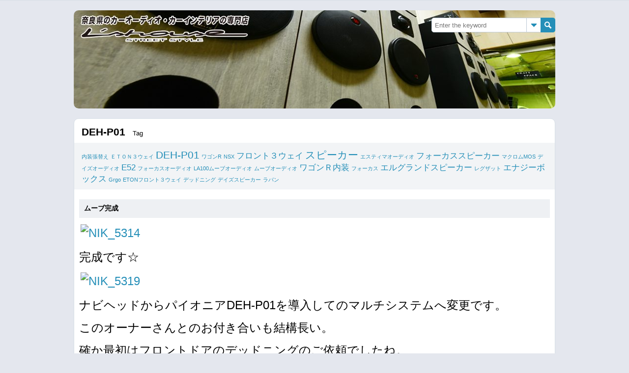

--- FILE ---
content_type: text/html; charset=UTF-8
request_url: http://lhouse1998.jp/blog/tag/deh-p01/
body_size: 7269
content:
<!DOCTYPE html>
<html lang="ja"
	prefix="og: https://ogp.me/ns#" >
<head>
<meta charset="UTF-8" />

<link rel="stylesheet" href="http://lhouse1998.jp/blog/wp-content/themes/pixiv-custom/style.css" type="text/css" media="screen" />
<link rel="pingback" href="http://lhouse1998.jp/blog/xmlrpc.php" />
<!--[if lt IE 9]>
<script src="http://lhouse1998.jp/blog/wp-content/themes/pixiv-custom/js/html5.js" type="text/javascript"></script>
<![endif]-->

		<!-- All in One SEO 4.0.18 -->
		<title>DEH-P01 | 奈良県でカーオーディオ、カーインテリアなら「エルハウス」</title>
		<link rel="canonical" href="http://lhouse1998.jp/blog/tag/deh-p01/" />
		<script type="application/ld+json" class="aioseo-schema">
			{"@context":"https:\/\/schema.org","@graph":[{"@type":"WebSite","@id":"http:\/\/lhouse1998.jp\/blog\/#website","url":"http:\/\/lhouse1998.jp\/blog\/","name":"\u5948\u826f\u770c\u3067\u30ab\u30fc\u30aa\u30fc\u30c7\u30a3\u30aa\u3001\u30ab\u30fc\u30a4\u30f3\u30c6\u30ea\u30a2\u306a\u3089\u300c\u30a8\u30eb\u30cf\u30a6\u30b9\u300d","description":"\u30ab\u30fc\u30aa\u30fc\u30c7\u30a3\u30aa\u3001\u30ab\u30fc\u30a4\u30f3\u30c6\u30ea\u30a2\u3001\u30bb\u30ad\u30e5\u30ea\u30c6\u30a3\u3001\u5168\u3066\u304a\u307e\u304b\u305b\u304f\u3060\u3055\u3044","publisher":{"@id":"http:\/\/lhouse1998.jp\/blog\/#organization"}},{"@type":"Organization","@id":"http:\/\/lhouse1998.jp\/blog\/#organization","name":"\u5948\u826f\u770c\u3067\u30ab\u30fc\u30aa\u30fc\u30c7\u30a3\u30aa\u3001\u30ab\u30fc\u30a4\u30f3\u30c6\u30ea\u30a2\u306a\u3089\u300c\u30a8\u30eb\u30cf\u30a6\u30b9\u300d","url":"http:\/\/lhouse1998.jp\/blog\/"},{"@type":"BreadcrumbList","@id":"http:\/\/lhouse1998.jp\/blog\/tag\/deh-p01\/#breadcrumblist","itemListElement":[{"@type":"ListItem","@id":"http:\/\/lhouse1998.jp\/blog\/#listItem","position":"1","item":{"@id":"http:\/\/lhouse1998.jp\/blog\/#item","name":"\u30db\u30fc\u30e0","description":"\u5948\u826f\u770c\u306e\u30ab\u30fc\u30aa\u30fc\u30c7\u30a3\u30aa\u30fb\u8eca\u5185\u88c5\uff08\u30a4\u30f3\u30c6\u30ea\u30a2\uff09\u30fb\u30bb\u30ad\u30e5\u30ea\u30c6\u30a3\uff08\u30b4\u30eb\u30b4\u3001\u30d0\u30a4\u30d1\u30fc\u7b49\uff09\u306e\u53d6\u4ed8\u3051\u306f\u3001\u30ab\u30fc\u30bb\u30ad\u30e5\u30ea\u30c6\u30a3\u306f\u5948\u826f\u770c\u306e\u30ab\u30fc\u30aa\u30fc\u30c7\u30a3\u30aa\u5c02\u9580\u5e97\u300cL's house\u300d\u306b\u304a\u307e\u304b\u305b\u304f\u3060\u3055\u3044\u3002","url":"http:\/\/lhouse1998.jp\/blog\/"},"nextItem":"http:\/\/lhouse1998.jp\/blog\/tag\/deh-p01\/#listItem"},{"@type":"ListItem","@id":"http:\/\/lhouse1998.jp\/blog\/tag\/deh-p01\/#listItem","position":"2","item":{"@id":"http:\/\/lhouse1998.jp\/blog\/tag\/deh-p01\/#item","name":"DEH-P01","url":"http:\/\/lhouse1998.jp\/blog\/tag\/deh-p01\/"},"previousItem":"http:\/\/lhouse1998.jp\/blog\/#listItem"}]},{"@type":"CollectionPage","@id":"http:\/\/lhouse1998.jp\/blog\/tag\/deh-p01\/#collectionpage","url":"http:\/\/lhouse1998.jp\/blog\/tag\/deh-p01\/","name":"DEH-P01 | \u5948\u826f\u770c\u3067\u30ab\u30fc\u30aa\u30fc\u30c7\u30a3\u30aa\u3001\u30ab\u30fc\u30a4\u30f3\u30c6\u30ea\u30a2\u306a\u3089\u300c\u30a8\u30eb\u30cf\u30a6\u30b9\u300d","inLanguage":"ja","isPartOf":{"@id":"http:\/\/lhouse1998.jp\/blog\/#website"},"breadcrumb":{"@id":"http:\/\/lhouse1998.jp\/blog\/tag\/deh-p01\/#breadcrumblist"}}]}
		</script>
		<!-- All in One SEO -->

<link rel='dns-prefetch' href='//s.w.org' />
<link rel="alternate" type="application/rss+xml" title="奈良県でカーオーディオ、カーインテリアなら「エルハウス」 &raquo; フィード" href="http://lhouse1998.jp/blog/feed/" />
<link rel="alternate" type="application/rss+xml" title="奈良県でカーオーディオ、カーインテリアなら「エルハウス」 &raquo; DEH-P01 タグのフィード" href="http://lhouse1998.jp/blog/tag/deh-p01/feed/" />
		<script type="text/javascript">
			window._wpemojiSettings = {"baseUrl":"https:\/\/s.w.org\/images\/core\/emoji\/11\/72x72\/","ext":".png","svgUrl":"https:\/\/s.w.org\/images\/core\/emoji\/11\/svg\/","svgExt":".svg","source":{"concatemoji":"http:\/\/lhouse1998.jp\/blog\/wp-includes\/js\/wp-emoji-release.min.js?ver=4.9.26"}};
			!function(e,a,t){var n,r,o,i=a.createElement("canvas"),p=i.getContext&&i.getContext("2d");function s(e,t){var a=String.fromCharCode;p.clearRect(0,0,i.width,i.height),p.fillText(a.apply(this,e),0,0);e=i.toDataURL();return p.clearRect(0,0,i.width,i.height),p.fillText(a.apply(this,t),0,0),e===i.toDataURL()}function c(e){var t=a.createElement("script");t.src=e,t.defer=t.type="text/javascript",a.getElementsByTagName("head")[0].appendChild(t)}for(o=Array("flag","emoji"),t.supports={everything:!0,everythingExceptFlag:!0},r=0;r<o.length;r++)t.supports[o[r]]=function(e){if(!p||!p.fillText)return!1;switch(p.textBaseline="top",p.font="600 32px Arial",e){case"flag":return s([55356,56826,55356,56819],[55356,56826,8203,55356,56819])?!1:!s([55356,57332,56128,56423,56128,56418,56128,56421,56128,56430,56128,56423,56128,56447],[55356,57332,8203,56128,56423,8203,56128,56418,8203,56128,56421,8203,56128,56430,8203,56128,56423,8203,56128,56447]);case"emoji":return!s([55358,56760,9792,65039],[55358,56760,8203,9792,65039])}return!1}(o[r]),t.supports.everything=t.supports.everything&&t.supports[o[r]],"flag"!==o[r]&&(t.supports.everythingExceptFlag=t.supports.everythingExceptFlag&&t.supports[o[r]]);t.supports.everythingExceptFlag=t.supports.everythingExceptFlag&&!t.supports.flag,t.DOMReady=!1,t.readyCallback=function(){t.DOMReady=!0},t.supports.everything||(n=function(){t.readyCallback()},a.addEventListener?(a.addEventListener("DOMContentLoaded",n,!1),e.addEventListener("load",n,!1)):(e.attachEvent("onload",n),a.attachEvent("onreadystatechange",function(){"complete"===a.readyState&&t.readyCallback()})),(n=t.source||{}).concatemoji?c(n.concatemoji):n.wpemoji&&n.twemoji&&(c(n.twemoji),c(n.wpemoji)))}(window,document,window._wpemojiSettings);
		</script>
		<style type="text/css">
img.wp-smiley,
img.emoji {
	display: inline !important;
	border: none !important;
	box-shadow: none !important;
	height: 1em !important;
	width: 1em !important;
	margin: 0 .07em !important;
	vertical-align: -0.1em !important;
	background: none !important;
	padding: 0 !important;
}
</style>
<link rel='stylesheet' id='thumbs_rating_styles-css'  href='http://lhouse1998.jp/blog/wp-content/plugins/link-library/upvote-downvote/css/style.css?ver=1.0.0' type='text/css' media='all' />
<link rel='stylesheet' id='addtoany-css'  href='http://lhouse1998.jp/blog/wp-content/plugins/add-to-any/addtoany.min.css?ver=1.15' type='text/css' media='all' />
<style id='addtoany-inline-css' type='text/css'>
@media screen and (max-width:980px){
.a2a_floating_style.a2a_vertical_style{display:none;}
}
</style>
<script type='text/javascript' src='http://lhouse1998.jp/blog/wp-includes/js/jquery/jquery.js?ver=1.12.4'></script>
<script type='text/javascript' src='http://lhouse1998.jp/blog/wp-includes/js/jquery/jquery-migrate.min.js?ver=1.4.1'></script>
<script type='text/javascript' src='http://lhouse1998.jp/blog/wp-content/themes/pixiv-custom/js/main.js?ver=2.1.2'></script>
<script type='text/javascript' src='http://lhouse1998.jp/blog/wp-content/plugins/add-to-any/addtoany.min.js?ver=1.1'></script>
<script type='text/javascript'>
/* <![CDATA[ */
var thumbs_rating_ajax = {"ajax_url":"http:\/\/lhouse1998.jp\/blog\/wp-admin\/admin-ajax.php","nonce":"0a9d956d40"};
/* ]]> */
</script>
<script type='text/javascript' src='http://lhouse1998.jp/blog/wp-content/plugins/link-library/upvote-downvote/js/general.js?ver=4.0.1'></script>
<link rel='https://api.w.org/' href='http://lhouse1998.jp/blog/wp-json/' />
<link rel="EditURI" type="application/rsd+xml" title="RSD" href="http://lhouse1998.jp/blog/xmlrpc.php?rsd" />
<link rel="wlwmanifest" type="application/wlwmanifest+xml" href="http://lhouse1998.jp/blog/wp-includes/wlwmanifest.xml" /> 
<meta name="generator" content="WordPress 4.9.26" />

<script data-cfasync="false">
window.a2a_config=window.a2a_config||{};a2a_config.callbacks=[];a2a_config.overlays=[];a2a_config.templates={};a2a_localize = {
	Share: "共有",
	Save: "ブックマーク",
	Subscribe: "購読",
	Email: "メール",
	Bookmark: "ブックマーク",
	ShowAll: "すべて表示する",
	ShowLess: "小さく表示する",
	FindServices: "サービスを探す",
	FindAnyServiceToAddTo: "追加するサービスを今すぐ探す",
	PoweredBy: "Powered by",
	ShareViaEmail: "メールでシェアする",
	SubscribeViaEmail: "メールで購読する",
	BookmarkInYourBrowser: "ブラウザにブックマーク",
	BookmarkInstructions: "このページをブックマークするには、 Ctrl+D または \u2318+D を押下。",
	AddToYourFavorites: "お気に入りに追加",
	SendFromWebOrProgram: "任意のメールアドレスまたはメールプログラムから送信",
	EmailProgram: "メールプログラム",
	More: "詳細&#8230;",
	ThanksForSharing: "Thanks for sharing!",
	ThanksForFollowing: "Thanks for following!"
};

(function(d,s,a,b){a=d.createElement(s);b=d.getElementsByTagName(s)[0];a.async=1;a.src="https://static.addtoany.com/menu/page.js";b.parentNode.insertBefore(a,b);})(document,"script");
</script>
		<style type="text/css">.recentcomments a{display:inline !important;padding:0 !important;margin:0 !important;}</style>
			<style type='text/css'>
		#banner{background: url(http://lhouse1998.jp/blog/wp-content/uploads/2018/02/cropped-blogtop.jpg);}
	</style>
		<style type="text/css" id="wp-custom-css">
			/*
ここに独自の CSS を追加することができます。

詳しくは上のヘルプアイコンをクリックしてください。
*/

img{
width:100%;
height: 100%;

}

.entry p{
	font-size:18pt;
}		</style>
	</head>

<body class="archive tag tag-deh-p01 tag-26">
<header id="header">
	<div id="header_inner" class="new">
		<hgroup class="alignleft">
			<h1></h1>
					</hgroup>
		
				<nav id="topmenu" ><div class="menu"></div>
</nav>
				
		<div id="search">
							<form id="search_form" action="http://lhouse1998.jp/blog/">
					<input id="s1" class="alignleft" type="text" placeholder="Enter the keyword" name="s" />
										<div id="tag_list" class="alignleft">
						<div id="tag_inner">
							<a href="http://lhouse1998.jp/blog/tag/%e3%82%a8%e3%83%ab%e3%82%b0%e3%83%a9%e3%83%b3%e3%83%89%e3%82%b9%e3%83%94%e3%83%bc%e3%82%ab%e3%83%bc/" class="tag-cloud-link tag-link-43 tag-link-position-1" style="font-size: 8.6pt;" aria-label="エルグランドスピーカー (2個の項目)">エルグランドスピーカー</a>
<a href="http://lhouse1998.jp/blog/tag/e52/" class="tag-cloud-link tag-link-27 tag-link-position-2" style="font-size: 8.6pt;" aria-label="E52 (2個の項目)">E52</a>
<a href="http://lhouse1998.jp/blog/tag/%e3%82%b9%e3%83%94%e3%83%bc%e3%82%ab%e3%83%bc/" class="tag-cloud-link tag-link-46 tag-link-position-3" style="font-size: 9pt;" aria-label="スピーカー (3個の項目)">スピーカー</a>
<a href="http://lhouse1998.jp/blog/tag/%e3%83%95%e3%82%a9%e3%83%bc%e3%82%ab%e3%82%b9%e3%82%b9%e3%83%94%e3%83%bc%e3%82%ab%e3%83%bc/" class="tag-cloud-link tag-link-52 tag-link-position-4" style="font-size: 8.6pt;" aria-label="フォーカススピーカー (2個の項目)">フォーカススピーカー</a>
<a href="http://lhouse1998.jp/blog/tag/la100%e3%83%a0%e3%83%bc%e3%83%96%e3%82%aa%e3%83%bc%e3%83%87%e3%82%a3%e3%82%aa/" class="tag-cloud-link tag-link-35 tag-link-position-5" style="font-size: 8pt;" aria-label="LA100ムーブオーディオ (1個の項目)">LA100ムーブオーディオ</a>
<a href="http://lhouse1998.jp/blog/tag/%e3%82%a8%e3%82%b9%e3%83%86%e3%82%a3%e3%83%9e%e3%82%aa%e3%83%bc%e3%83%87%e3%82%a3%e3%82%aa/" class="tag-cloud-link tag-link-41 tag-link-position-6" style="font-size: 8pt;" aria-label="エスティマオーディオ (1個の項目)">エスティマオーディオ</a>
<a href="http://lhouse1998.jp/blog/tag/eton%e3%83%95%e3%83%ad%e3%83%b3%e3%83%88%ef%bc%93%e3%82%a6%e3%82%a7%e3%82%a4/" class="tag-cloud-link tag-link-30 tag-link-position-7" style="font-size: 8pt;" aria-label="ETONフロント３ウェイ (1個の項目)">ETONフロント３ウェイ</a>
<a href="http://lhouse1998.jp/blog/tag/grgo/" class="tag-cloud-link tag-link-31 tag-link-position-8" style="font-size: 8pt;" aria-label="Grgo (1個の項目)">Grgo</a>
<a href="http://lhouse1998.jp/blog/tag/deh-p01/" class="tag-cloud-link tag-link-26 tag-link-position-9" style="font-size: 9pt;" aria-label="DEH-P01 (3個の項目)">DEH-P01</a>
<a href="http://lhouse1998.jp/blog/tag/%ef%bd%85%ef%bd%94%ef%bd%8f%ef%bd%8e%ef%bc%93%e3%82%a6%e3%82%a7%e3%82%a4/" class="tag-cloud-link tag-link-29 tag-link-position-10" style="font-size: 8pt;" aria-label="ＥＴＯＮ３ウェイ (1個の項目)">ＥＴＯＮ３ウェイ</a>
<a href="http://lhouse1998.jp/blog/tag/%e3%82%a8%e3%83%8a%e3%82%b8%e3%83%bc%e3%83%9c%e3%83%83%e3%82%af%e3%82%b9/" class="tag-cloud-link tag-link-42 tag-link-position-11" style="font-size: 8.6pt;" aria-label="エナジーボックス (2個の項目)">エナジーボックス</a>
<a href="http://lhouse1998.jp/blog/tag/%e3%83%87%e3%82%a4%e3%82%ba%e3%82%aa%e3%83%bc%e3%83%87%e3%82%a3%e3%82%aa/" class="tag-cloud-link tag-link-47 tag-link-position-12" style="font-size: 8pt;" aria-label="デイズオーディオ (1個の項目)">デイズオーディオ</a>
<a href="http://lhouse1998.jp/blog/tag/%e3%83%af%e3%82%b4%e3%83%b3%ef%bd%92%e5%86%85%e8%a3%85/" class="tag-cloud-link tag-link-59 tag-link-position-13" style="font-size: 8.6pt;" aria-label="ワゴンＲ内装 (2個の項目)">ワゴンＲ内装</a>
<a href="http://lhouse1998.jp/blog/tag/nsx/" class="tag-cloud-link tag-link-36 tag-link-position-14" style="font-size: 8pt;" aria-label="NSX (1個の項目)">NSX</a>
<a href="http://lhouse1998.jp/blog/tag/%e3%83%87%e3%82%a4%e3%82%ba%e3%82%b9%e3%83%94%e3%83%bc%e3%82%ab%e3%83%bc/" class="tag-cloud-link tag-link-48 tag-link-position-15" style="font-size: 8pt;" aria-label="デイズスピーカー (1個の項目)">デイズスピーカー</a>
<a href="http://lhouse1998.jp/blog/tag/%e3%83%95%e3%83%ad%e3%83%b3%e3%83%88%ef%bc%93%e3%82%a6%e3%82%a7%e3%82%a4/" class="tag-cloud-link tag-link-53 tag-link-position-16" style="font-size: 8.6pt;" aria-label="フロント３ウェイ (2個の項目)">フロント３ウェイ</a>						</div>
					</div>
										<div class="cancel"></div>
					<input id="s2" class="alignleft" type="submit" value="Search" />
				</form>
					</div>
	</div>
</header>
	<div id="banner" ></div><div id="content">
		<div id="main_col" class="">		<div id="archive_meta">
			<h2>DEH-P01</h2><span>Tag</span>				<div class="cat_list"><a href="http://lhouse1998.jp/blog/tag/%e5%86%85%e8%a3%85%e5%bc%b5%e6%9b%bf%e3%81%88/" class="tag-cloud-link tag-link-60 tag-link-position-1" style="font-size: 8pt;" aria-label="内装張替え (1個の項目)">内装張替え</a>
<a href="http://lhouse1998.jp/blog/tag/%ef%bd%85%ef%bd%94%ef%bd%8f%ef%bd%8e%ef%bc%93%e3%82%a6%e3%82%a7%e3%82%a4/" class="tag-cloud-link tag-link-29 tag-link-position-2" style="font-size: 8pt;" aria-label="ＥＴＯＮ３ウェイ (1個の項目)">ＥＴＯＮ３ウェイ</a>
<a href="http://lhouse1998.jp/blog/tag/deh-p01/" class="tag-cloud-link tag-link-26 tag-link-position-3" style="font-size: 16pt;" aria-label="DEH-P01 (3個の項目)">DEH-P01</a>
<a href="http://lhouse1998.jp/blog/tag/%e3%83%af%e3%82%b4%e3%83%b3r/" class="tag-cloud-link tag-link-58 tag-link-position-4" style="font-size: 8pt;" aria-label="ワゴンR (1個の項目)">ワゴンR</a>
<a href="http://lhouse1998.jp/blog/tag/nsx/" class="tag-cloud-link tag-link-36 tag-link-position-5" style="font-size: 8pt;" aria-label="NSX (1個の項目)">NSX</a>
<a href="http://lhouse1998.jp/blog/tag/%e3%83%95%e3%83%ad%e3%83%b3%e3%83%88%ef%bc%93%e3%82%a6%e3%82%a7%e3%82%a4/" class="tag-cloud-link tag-link-53 tag-link-position-6" style="font-size: 12.8pt;" aria-label="フロント３ウェイ (2個の項目)">フロント３ウェイ</a>
<a href="http://lhouse1998.jp/blog/tag/%e3%82%b9%e3%83%94%e3%83%bc%e3%82%ab%e3%83%bc/" class="tag-cloud-link tag-link-46 tag-link-position-7" style="font-size: 16pt;" aria-label="スピーカー (3個の項目)">スピーカー</a>
<a href="http://lhouse1998.jp/blog/tag/%e3%82%a8%e3%82%b9%e3%83%86%e3%82%a3%e3%83%9e%e3%82%aa%e3%83%bc%e3%83%87%e3%82%a3%e3%82%aa/" class="tag-cloud-link tag-link-41 tag-link-position-8" style="font-size: 8pt;" aria-label="エスティマオーディオ (1個の項目)">エスティマオーディオ</a>
<a href="http://lhouse1998.jp/blog/tag/%e3%83%95%e3%82%a9%e3%83%bc%e3%82%ab%e3%82%b9%e3%82%b9%e3%83%94%e3%83%bc%e3%82%ab%e3%83%bc/" class="tag-cloud-link tag-link-52 tag-link-position-9" style="font-size: 12.8pt;" aria-label="フォーカススピーカー (2個の項目)">フォーカススピーカー</a>
<a href="http://lhouse1998.jp/blog/tag/%e3%83%9e%e3%82%af%e3%83%ad%e3%83%a0mos/" class="tag-cloud-link tag-link-54 tag-link-position-10" style="font-size: 8pt;" aria-label="マクロムMOS (1個の項目)">マクロムMOS</a>
<a href="http://lhouse1998.jp/blog/tag/%e3%83%87%e3%82%a4%e3%82%ba%e3%82%aa%e3%83%bc%e3%83%87%e3%82%a3%e3%82%aa/" class="tag-cloud-link tag-link-47 tag-link-position-11" style="font-size: 8pt;" aria-label="デイズオーディオ (1個の項目)">デイズオーディオ</a>
<a href="http://lhouse1998.jp/blog/tag/e52/" class="tag-cloud-link tag-link-27 tag-link-position-12" style="font-size: 12.8pt;" aria-label="E52 (2個の項目)">E52</a>
<a href="http://lhouse1998.jp/blog/tag/%e3%83%95%e3%82%a9%e3%83%bc%e3%82%ab%e3%82%b9%e3%82%aa%e3%83%bc%e3%83%87%e3%82%a3%e3%82%aa/" class="tag-cloud-link tag-link-51 tag-link-position-13" style="font-size: 8pt;" aria-label="フォーカスオーディオ (1個の項目)">フォーカスオーディオ</a>
<a href="http://lhouse1998.jp/blog/tag/la100%e3%83%a0%e3%83%bc%e3%83%96%e3%82%aa%e3%83%bc%e3%83%87%e3%82%a3%e3%82%aa/" class="tag-cloud-link tag-link-35 tag-link-position-14" style="font-size: 8pt;" aria-label="LA100ムーブオーディオ (1個の項目)">LA100ムーブオーディオ</a>
<a href="http://lhouse1998.jp/blog/tag/%e3%83%a0%e3%83%bc%e3%83%96%e3%82%aa%e3%83%bc%e3%83%87%e3%82%a3%e3%82%aa/" class="tag-cloud-link tag-link-55 tag-link-position-15" style="font-size: 8pt;" aria-label="ムーブオーディオ (1個の項目)">ムーブオーディオ</a>
<a href="http://lhouse1998.jp/blog/tag/%e3%83%af%e3%82%b4%e3%83%b3%ef%bd%92%e5%86%85%e8%a3%85/" class="tag-cloud-link tag-link-59 tag-link-position-16" style="font-size: 12.8pt;" aria-label="ワゴンＲ内装 (2個の項目)">ワゴンＲ内装</a>
<a href="http://lhouse1998.jp/blog/tag/%e3%83%95%e3%82%a9%e3%83%bc%e3%82%ab%e3%82%b9/" class="tag-cloud-link tag-link-50 tag-link-position-17" style="font-size: 8pt;" aria-label="フォーカス (1個の項目)">フォーカス</a>
<a href="http://lhouse1998.jp/blog/tag/%e3%82%a8%e3%83%ab%e3%82%b0%e3%83%a9%e3%83%b3%e3%83%89%e3%82%b9%e3%83%94%e3%83%bc%e3%82%ab%e3%83%bc/" class="tag-cloud-link tag-link-43 tag-link-position-18" style="font-size: 12.8pt;" aria-label="エルグランドスピーカー (2個の項目)">エルグランドスピーカー</a>
<a href="http://lhouse1998.jp/blog/tag/%e3%83%ac%e3%82%b0%e3%82%b6%e3%83%83%e3%83%88/" class="tag-cloud-link tag-link-57 tag-link-position-19" style="font-size: 8pt;" aria-label="レグザット (1個の項目)">レグザット</a>
<a href="http://lhouse1998.jp/blog/tag/%e3%82%a8%e3%83%8a%e3%82%b8%e3%83%bc%e3%83%9c%e3%83%83%e3%82%af%e3%82%b9/" class="tag-cloud-link tag-link-42 tag-link-position-20" style="font-size: 12.8pt;" aria-label="エナジーボックス (2個の項目)">エナジーボックス</a>
<a href="http://lhouse1998.jp/blog/tag/grgo/" class="tag-cloud-link tag-link-31 tag-link-position-21" style="font-size: 8pt;" aria-label="Grgo (1個の項目)">Grgo</a>
<a href="http://lhouse1998.jp/blog/tag/eton%e3%83%95%e3%83%ad%e3%83%b3%e3%83%88%ef%bc%93%e3%82%a6%e3%82%a7%e3%82%a4/" class="tag-cloud-link tag-link-30 tag-link-position-22" style="font-size: 8pt;" aria-label="ETONフロント３ウェイ (1個の項目)">ETONフロント３ウェイ</a>
<a href="http://lhouse1998.jp/blog/tag/%e3%83%87%e3%83%83%e3%83%89%e3%83%8b%e3%83%b3%e3%82%b0/" class="tag-cloud-link tag-link-49 tag-link-position-23" style="font-size: 8pt;" aria-label="デッドニング (1個の項目)">デッドニング</a>
<a href="http://lhouse1998.jp/blog/tag/%e3%83%87%e3%82%a4%e3%82%ba%e3%82%b9%e3%83%94%e3%83%bc%e3%82%ab%e3%83%bc/" class="tag-cloud-link tag-link-48 tag-link-position-24" style="font-size: 8pt;" aria-label="デイズスピーカー (1個の項目)">デイズスピーカー</a>
<a href="http://lhouse1998.jp/blog/tag/%e3%83%a9%e3%83%91%e3%83%b3/" class="tag-cloud-link tag-link-56 tag-link-position-25" style="font-size: 8pt;" aria-label="ラパン (1個の項目)">ラパン</a></div>
					</div>
		<div id="main_col_inner">
			<article id="post-9295" class="post-9295 post type-post status-publish format-standard hentry category-caraudio tag-deh-p01 tag-la100">
			<h2 class="title"><a href="http://lhouse1998.jp/blog/2014/03/07/%e3%83%a0%e3%83%bc%e3%83%96%e5%ae%8c%e6%88%90-2-2/" rel="bookmark" title="ムーブ完成">ムーブ完成</a></h2>
			<div class="entry">
				<p><a href="http://lhouse1998.jp/blog/wp-content/uploads/2014/03/NIK_5314.jpg"><img class="alignnone size-full wp-image-1138" alt="NIK_5314" NIK_5314.jpg" width="640" height="423" /></a></p>
<p>完成です☆</p>
<p><a href="http://lhouse1998.jp/blog/wp-content/uploads/2014/03/NIK_5319.jpg"><img class="alignnone size-full wp-image-1139" alt="NIK_5319" NIK_5319.jpg" width="640" height="423" /></a></p>
<p>ナビヘッドからパイオニアDEH-P01を導入してのマルチシステムへ変更です。</p>
<p>このオーナーさんとのお付き合いも結構長い。</p>
<p>確か最初はフロントドアのデッドニングのご依頼でしたね。</p>
<p>毎回納車の時、音を聴かれて変わってくる表情がなんともいえない(^-^)</p>
<p>今回も満面の笑み☆</p>
<p>なかなか言葉では伝えれないナビヘッドと高級CDヘッドの音の違い・・・・</p>
<p>音を聴けば、一瞬でいろんなことを感じてもらえますね。</p>
<p>今回もありがとうございました。</p>
<p>&nbsp;</p>
<p>&nbsp;</p>
<p>&nbsp;</p>
<div class="addtoany_share_save_container addtoany_content addtoany_content_bottom"><div class="a2a_kit a2a_kit_size_32 addtoany_list" data-a2a-url="http://lhouse1998.jp/blog/2014/03/07/%e3%83%a0%e3%83%bc%e3%83%96%e5%ae%8c%e6%88%90-2-2/" data-a2a-title="ムーブ完成"><a class="a2a_button_facebook_like addtoany_special_service" data-layout="button" data-href="http://lhouse1998.jp/blog/2014/03/07/%e3%83%a0%e3%83%bc%e3%83%96%e5%ae%8c%e6%88%90-2-2/"></a><a class="a2a_button_twitter_tweet addtoany_special_service" data-url="http://lhouse1998.jp/blog/2014/03/07/%e3%83%a0%e3%83%bc%e3%83%96%e5%ae%8c%e6%88%90-2-2/" data-text="ムーブ完成"></a></div></div>				<div class="clearfix"></div>
							</div>
			<footer class="post_date">
				<a href="http://lhouse1998.jp/blog/2014/03/07/%e3%83%a0%e3%83%bc%e3%83%96%e5%ae%8c%e6%88%90-2-2/">3月 7th, 2014</a>
			</footer>
		</article>
				<article id="post-1127" class="post-1127 post type-post status-publish format-standard hentry category-caraudio tag-deh-p01 tag-55">
			<h2 class="title"><a href="http://lhouse1998.jp/blog/2014/03/04/%ef%bd%8c%ef%bd%81%ef%bc%91%ef%bc%90%ef%bc%90%e3%83%a0%e3%83%bc%e3%83%96%e3%81%ae%e3%82%aa%e3%83%bc%e3%83%87%e3%82%a3%e3%82%aa%e3%82%ab%e3%82%b9%e3%82%bf%e3%83%a0/" rel="bookmark" title="ＬＡ１００ムーブのオーディオカスタム">ＬＡ１００ムーブのオーディオカスタム</a></h2>
			<div class="entry">
				<p><a href="http://lhouse1998.jp/blog/wp-content/uploads/2014/03/NIK_5288.jpg"><img class="alignnone size-full wp-image-1129" alt="NIK_5288" NIK_5288.jpg" width="640" height="423" /></a></p>
<p>ムーブのお預かり☆</p>
<p>以前から幾度となく入庫いただいていますが、今回は今までのナビヘッドからついにDEH-P01を導入してマルチ化に着手です。</p>
<p><a href="http://lhouse1998.jp/blog/wp-content/uploads/2014/03/NIK_5303.jpg"><img class="alignnone size-full wp-image-1130" alt="NIK_5303" NIK_5303.jpg" width="640" height="423" /></a></p>
<p><a href="http://lhouse1998.jp/blog/wp-content/uploads/2014/03/NIK_5304.jpg"><img class="alignnone size-full wp-image-1128" alt="NIK_5304" NIK_5304.jpg" width="640" height="423" /></a></p>
<p>バラバラにしてからワイヤリング。</p>
<p>サイバーナビの１DINはシート下に吊り下げ、アンプも1枚追加。</p>
<p>今回も完成が楽しみです(^-^)</p>
<p>&nbsp;</p>
<div class="addtoany_share_save_container addtoany_content addtoany_content_bottom"><div class="a2a_kit a2a_kit_size_32 addtoany_list" data-a2a-url="http://lhouse1998.jp/blog/2014/03/04/%ef%bd%8c%ef%bd%81%ef%bc%91%ef%bc%90%ef%bc%90%e3%83%a0%e3%83%bc%e3%83%96%e3%81%ae%e3%82%aa%e3%83%bc%e3%83%87%e3%82%a3%e3%82%aa%e3%82%ab%e3%82%b9%e3%82%bf%e3%83%a0/" data-a2a-title="ＬＡ１００ムーブのオーディオカスタム"><a class="a2a_button_facebook_like addtoany_special_service" data-layout="button" data-href="http://lhouse1998.jp/blog/2014/03/04/%ef%bd%8c%ef%bd%81%ef%bc%91%ef%bc%90%ef%bc%90%e3%83%a0%e3%83%bc%e3%83%96%e3%81%ae%e3%82%aa%e3%83%bc%e3%83%87%e3%82%a3%e3%82%aa%e3%82%ab%e3%82%b9%e3%82%bf%e3%83%a0/"></a><a class="a2a_button_twitter_tweet addtoany_special_service" data-url="http://lhouse1998.jp/blog/2014/03/04/%ef%bd%8c%ef%bd%81%ef%bc%91%ef%bc%90%ef%bc%90%e3%83%a0%e3%83%bc%e3%83%96%e3%81%ae%e3%82%aa%e3%83%bc%e3%83%87%e3%82%a3%e3%82%aa%e3%82%ab%e3%82%b9%e3%82%bf%e3%83%a0/" data-text="ＬＡ１００ムーブのオーディオカスタム"></a></div></div>				<div class="clearfix"></div>
							</div>
			<footer class="post_date">
				<a href="http://lhouse1998.jp/blog/2014/03/04/%ef%bd%8c%ef%bd%81%ef%bc%91%ef%bc%90%ef%bc%90%e3%83%a0%e3%83%bc%e3%83%96%e3%81%ae%e3%82%aa%e3%83%bc%e3%83%87%e3%82%a3%e3%82%aa%e3%82%ab%e3%82%b9%e3%82%bf%e3%83%a0/">3月 4th, 2014</a>
			</footer>
		</article>
				<article id="post-9275" class="post-9275 post type-post status-publish format-standard hentry category-caraudio tag-deh-p01">
			<h2 class="title"><a href="http://lhouse1998.jp/blog/2014/02/01/%e3%83%91%e3%82%a4%e3%82%aa%e3%83%8b%e3%82%a2%e3%80%80deh-p01-2/" rel="bookmark" title="パイオニア　DEH-P01">パイオニア　DEH-P01</a></h2>
			<div class="entry">
				<p><a href="http://lhouse1998.jp/blog/wp-content/uploads/2014/02/NIK_4822.jpg"><img class="alignnone size-full wp-image-961" alt="NIK_4822" NIK_4822.jpg" width="640" height="423" /></a></p>
<p>発売以来もう5年近く経ちますが、相変わらず人気のCDデッキです。</p>
<p>私のジオでも使っていますが、使えば使うほど秘めた実力に驚かされる。</p>
<p>オーディオの調整機能はかなり熟知しているつもりですが、その他の機能にはかなり疎いようでした(^_^;)</p>
<p>先日P01を装着されてるお客様の車に乗り込んだとき、ディスプレイの様子が違うのに気づいた。</p>
<p>演奏中にもかかわらずディスプレイは真っ黒で、赤いインジケーターランプのみ控えめに点灯しています。</p>
<p>カロッツェリアXのデッキではこの機能を知っていましたが、P01にもあるのは知らなかった・・・・・・・「もう何年使ってるんや！」と突っ込まれそうな恥ずかしい話ですが(~_~)</p>
<p><a href="http://lhouse1998.jp/blog/wp-content/uploads/2014/02/NIK_4824.jpg"><img class="alignnone size-full wp-image-963" alt="NIK_4824" NIK_4824.jpg" width="640" height="423" /></a></p>
<p>ヴォリュームや曲送りの操作時は通常表示。</p>
<p><a href="http://lhouse1998.jp/blog/wp-content/uploads/2014/02/NIK_4823.jpg"><img class="alignnone size-full wp-image-962" alt="NIK_4823" NIK_4823.jpg" width="640" height="423" /></a></p>
<p>約3秒後に</p>
<p><a href="http://lhouse1998.jp/blog/wp-content/uploads/2014/02/NIK_4825.jpg"><img class="alignnone size-full wp-image-964" alt="NIK_4825" NIK_4825.jpg" width="640" height="423" /></a></p>
<p>ディスプレイOFF☆</p>
<p><a href="http://lhouse1998.jp/blog/wp-content/uploads/2014/02/NIK_4839.jpg"><img class="alignnone size-full wp-image-965" alt="NIK_4839" NIK_4839.jpg" width="640" height="423" /></a></p>
<p>私の場合、普段はテレビやDVDを見ることはなく、必要なときだけナビを使うくらいなんで、うるさい表示の無いすっきりとしたこの状態はかなり気に入りました(^-^)</p>
<p>ほんとに『今更！』って感じの話ですが・・・・・・・・・・(~_~)</p>
<p>さぁ、今日も一日頑張りましょう(^-^)</p>
<div class="addtoany_share_save_container addtoany_content addtoany_content_bottom"><div class="a2a_kit a2a_kit_size_32 addtoany_list" data-a2a-url="http://lhouse1998.jp/blog/2014/02/01/%e3%83%91%e3%82%a4%e3%82%aa%e3%83%8b%e3%82%a2%e3%80%80deh-p01-2/" data-a2a-title="パイオニア　DEH-P01"><a class="a2a_button_facebook_like addtoany_special_service" data-layout="button" data-href="http://lhouse1998.jp/blog/2014/02/01/%e3%83%91%e3%82%a4%e3%82%aa%e3%83%8b%e3%82%a2%e3%80%80deh-p01-2/"></a><a class="a2a_button_twitter_tweet addtoany_special_service" data-url="http://lhouse1998.jp/blog/2014/02/01/%e3%83%91%e3%82%a4%e3%82%aa%e3%83%8b%e3%82%a2%e3%80%80deh-p01-2/" data-text="パイオニア　DEH-P01"></a></div></div>				<div class="clearfix"></div>
							</div>
			<footer class="post_date">
				<a href="http://lhouse1998.jp/blog/2014/02/01/%e3%83%91%e3%82%a4%e3%82%aa%e3%83%8b%e3%82%a2%e3%80%80deh-p01-2/">2月 1st, 2014</a>
			</footer>
		</article>
				</div>		</div>
		<div class="clearfix"></div>
		<footer id="footer">
		<div id="pagetop">Page Top &uarr;</div>
		<div class="menu"></div>
				Copyright &copy; 2011 奈良県でカーオーディオ、カーインテリアなら「エルハウス」	</footer>
</div>
<div class="a2a_kit a2a_kit_size_32 a2a_floating_style a2a_vertical_style" style="left:0px;top:100px;background-color:transparent;"></div><script type='text/javascript' src='http://lhouse1998.jp/blog/wp-includes/js/wp-embed.min.js?ver=4.9.26'></script>
</body>
</html>

--- FILE ---
content_type: text/css
request_url: http://lhouse1998.jp/blog/wp-content/themes/pixiv-custom/style.css
body_size: 4004
content:
/*  
Theme Name: Pixiv Custom
Theme URI: http://zespia.twbbs.org/pixiv-custom
Description: Pixiv Style. A simple theme which just needs few images and lines, built-in AJAX navigation, AJAX comment, Reply nofication. Compatible with WordPress 3.0 features.
Version: 2.1.5
Author: SkyArrow
Author URI: http://zespia.twbbs.org
Tags: white, blue, two-columns, light, fixed-width, left-sidebar, threaded-comments, translation-ready, theme-options, three-columns
License: GNU General Public License v3.0
License URI: http://www.gnu.org/licenses/gpl-3.0.html
*/
/* Basic */
* {
	margin: 0;
	padding: 0;
}
body {
	background:#e4e7ee;
	font-family:"メイリオ","Meiryo",verdana,Osaka,"ＭＳ Ｐゴシック","MS PGothic",Sans-Serif;
	font-size: 13px;
}
h1 {
	font-size: 2em;
}
h2 {
	font-size: 1.6em;
}
h3 {
	font-size: 1.4em;
}
a {
	outline: none;
	text-decoration: none;
	color: #258fb8;
}
a:hover {
	text-decoration: underline;
}
img{
	border: 0;
}
hr{
	margin: 5px 0;
}
fieldset{
	padding: 10px;
}
article, aside, details, figcaption, figure,
footer, header, hgroup, menu, nav, section {
	display: block;
}
.aligncenter {
	display: block;
	margin-left: auto;
	margin-right: auto;
}
.alignleft {
	float: left;
}
.alignright {
	float: right;
}
.clearfix{
	clear: both;
}
#content{
	width: 980px;
	margin: 0 auto;
	margin-top: 20px;
}
.little_button,
.wp-pagenavi a.prev.page-numbers,
.wp-pagenavi a.next.page-numbers,
.wp-pagenavi span.newer a,
.wp-pagenavi span.older a{
	padding: 2px 15px;
	-moz-border-radius: 5px;
	-webkit-border-radius: 5px;
	border-radius: 5px;
	border: 1px solid #cfe0e9;
	cursor: pointer;
	background-color: #e5e5c4;
	background-image: -moz-linear-gradient(top, #fefefc, #e5e5c4); 
	background-image: -ms-linear-gradient(top, #fefefc, #e5e5c4); 
	background-image: -o-linear-gradient(top, #fefefc, #e5e5c4); 
	background-image: -webkit-gradient(linear, left top, left bottom, from(#fefefc), to(#e5e5c4)); 
	background-image: -webkit-linear-gradient(top, #fefefc, #e5e5c4); 
	background-image: linear-gradient(top, #fefefc, #e5e5c4);
	filter: progid:DXImageTransform.Microsoft.gradient(startColorStr='#fefefc', EndColorStr='#e5e5c4');
	text-shadow: 0 1px 2px #fcfcf8;
	
}
.little_button:hover,
.wp-pagenavi a.prev.page-numbers:hover,
.wp-pagenavi a.next.page-numbers:hover,
.wp-pagenavi span.newer a:hover,
.wp-pagenavi span.older a:hover{
	text-decoration: none;
	background-color: #c5c574;
	background-image: -moz-linear-gradient(top, #fcfcf9, #c5c574); 
	background-image: -ms-linear-gradient(top, #fcfcf9, #c5c574); 
	background-image: -o-linear-gradient(top, #fcfcf9, #c5c574); 
	background-image: -webkit-gradient(linear, left top, left bottom, from(#fcfcf9), to(#c5c574)); 
	background-image: -webkit-linear-gradient(top, #fcfcf9, #c5c574); 
	background-image: linear-gradient(top, #fcfcf9, #c5c574);
	filter: progid:DXImageTransform.Microsoft.gradient(startColorStr='#fcfcf9', EndColorStr='#c5c574'); 
	
}
/* Header */
#header{
	background: #fff;
	border-bottom: 1px solid #d6dee5;
}
#header #header_inner{
	width: 980px;
	margin: 0 auto;
	position: relative;
	height: 75px;
}
#header #header_inner.new{
	height: auto;
}
#header hgroup{
	padding: 15px 0;
	font-size: 17px;
}
#header h2{
	font-size: 13px;
	float: left;
	border-left: 1px solid #71c3e3;
	margin-top: 10px;
	margin-left: 10px;
	padding: 6px 10px;
	color: #258fb8;
}
#header #topmenu ul{
	list-style: none;
	margin: 30px 20px;
	display: inline-block;
}
#header #header_inner.new #topmenu ul{
	clear: both;
	margin: 0;
	display: block;
	min-height: 25px;
}
#header #topmenu ul li{
	margin-right: 15px;
	display: inline;
	font-size: 14px;
	position: relative;
}
#header #topmenu ul li.current-menu-item a{
	font-weight: bold;
}
#header #topmenu ul li.current-menu-item ul li a{
	font-weight: normal;
}
#header #topmenu ul li ul,
#header #header_inner.new #topmenu ul li ul{
	display: none;
	position: absolute;
	margin: 0 !important;
	left: 0;
	top: 30px;
	background: #fff;
	border: 1px solid #d6dee5;
	border-top: 0 none;
	-moz-border-radius: 0 0 5px 5px;
	-webkit-border-radius: 0 0 5px 5px;
	border-radius: 0 0 5px 5px;
	z-index: 50;
}
#header #header_inner.new #topmenu ul li ul{
	height: auto;
	top: 25px;
}
#header #topmenu ul li ul li{
	font-size: 12px;
	float: none;
	padding: 10px;
	white-space: nowrap;
	display: block;
	margin-right: 0;
}
#header #topmenu ul li ul li a.nested{
	background: url(images/canvas.png) no-repeat right -134px;
	padding-right: 17px;
}
#header #topmenu ul li ul li a.nested:hover,
#header #topmenu ul li ul li a.nested_hover{
	background-position: right -153px;
}
#header #topmenu ul li ul li.nested ul,
#header #header_inner.new #topmenu ul li ul li.nested ul{
	position: absolute;
	left: 100%;
	top: 0;
	-moz-border-radius: 0 5px 5px 5px;
}
#header #submenu ul{
	margin-top: 10px;
}
#header #submenu ul li{
	display: inline;
	font-size: 12px;
	margin-left: 15px;
}
#header #search{
	position: absolute;
	top: 36px;
	right: 0;
}
#search_form{
	position: relative;
}
#header #search input#s1{
	background: #fff;
	border: 1px solid #becad7;
	color: #969696;
	height: 16px;
	padding: 5px;
	width: 180px;
	font-size: 13px;
	outline: none;
	-moz-border-radius: 5px 0 0 5px;
	-webkit-border-radius: 5px 0 0 5px;
	border-radius: 5px 0 0 5px;
	padding: 6px;
}
#header #search input#s1:active,
#header #search input#s1:focus{
	color: #000;
}
#header #search input#s1.enable{
	-moz-border-radius: 5px 0 0 0;
	-webkit-border-radius: 5px 0 0 0;
	border-radius: 5px 0 0 0;
}
#header #search input#s2{
	background: url(images/canvas.png) #258fb8 no-repeat 8px -30px;
	border: 0 none;
	font-size: 14px;
	height: 30px;
	width: 30px;
	cursor: pointer;
	text-indent: -9999px;
	-moz-border-radius: 0 5px 5px 0;
	-webkit-border-radius: 0 5px 5px 0;
	border-radius: 0 5px 5px 0;
}
#header #search input#s2:hover{
	background-color: #005373;
}
#header #search .cancel{
	position: absolute;
	top: 2px;
	left: 173px;
	width: 20px;
	height: 20px;
	display: none;
	cursor: pointer;
	background: url(images/canvas.png) no-repeat 0 -180px;
}
#header #search #tag_list{
	width: 28px;
	height: 28px;
	background: url(images/canvas.png) no-repeat 9px 9px #fff;
	border-top: 1px solid #becad7;
	border-bottom: 1px solid #becad7;
	position: relative;
}
#header #search #tag_list:hover{
	border-bottom: 1px solid #fff;
	background-position: 9px -9px;
}
#header #search #tag_list #tag_inner{
	position: absolute;
	top: 29px;
	right: -1px;
	background: #fff;
	z-index: 50;
	padding: 5px;
	border: 1px solid #becad7;
	border-top: 0 none;
	width: 211px;
	display: none;
}
#banner{
	width: 980px;
	height: 200px;
	margin: 20px auto 0;
	-moz-border-radius: 10px;
	-webkit-border-radius: 10px;
	border-radius: 10px;
}
#banner.random{
	background: url(rotating.php);
}
/* Index */
#main_col,
#main_col_inner{
	overflow: hidden;
	border: 1px solid #d6dee5;
	background: #fff;
	-moz-border-radius: 10px;
	-webkit-border-radius: 10px;
	border-radius: 10px;
}
#main_col.alignleft{
	margin-right: 20px;
}
body.home #main_col{
	width: 698px;
	border: 0 none;
	background: none;
	-moz-border-radius: 0;
	-webkit-border-radius: 0;
	border-radius: 0;
	margin-bottom: 0;
}
body.single #main_col{
	width: 778px;
}
body.home #main_col.slim,
body.single #main_col.slim{
	width: 578px;
	margin-left: 200px;
	margin-right: -580px;
}
body.single #main_col.normal{
	width: 698px;
}
article{
	padding: 10px;
}
body.single #main_col article,
body.page #main_col article{
	padding: 10px 20px;
} 
#main_col .title{
	background: #eef0f3;
	display: block;
	font-size: 14px;
	margin-bottom: 10px;
	padding: 10px;
}
#main_col .title a{
	color: #000;
}
#main_col a.more-link{
	float: right;
	margin: 10px 0 -20px;
}
#main_col .post_date a{
	display: block;
	color: #000;
	clear: both;
}
/* Post */
.entry{
	line-height: 1.5;
	clear: both;
}
.entry blockquote{
	border-left: 2px solid #258fb8;
	padding: 0 10px;
	margin: 5px 20px;
	color: #666;
}
.entry p{
	margin-top: 10px;
}
.entry ul,
.entry ol{
	margin-left: 20px;
	margin-bottom: 10px;
}
.entry img.thumbnail{
	margin-bottom: 10px;
	margin-right: 10px;
}
.wp-caption p.wp-caption-text {
	font-size: 11px;
	text-align: center;
	margin-top: 0;
	padding: 1px;
}
.wp-caption{
	margin-bottom: 5px;
}
.entry img,
.entry a img{
	border: 1px solid #fff;
	padding: 2px;
}
.entry img:hover,.entry a:hover img {
	border: 1px solid #d6dee5;
}
body.home .entry img,
body.home .entry embed{
	max-width: 672px;
        width: 100%;
}
body.home #main_col.slim .entry img,
body.home #main_col.slim .entry embed{
	max-width: 552px;
}
body.single .entry img,
body.single .entry embed{
	max-width: 732px;
        width: 100%;
}
body.single #main_col.slim .entry img,
body.single #main_col.slim .entry embed{
	max-width: 532px;
        width: 100%;
}
body.archive #main_col .entry img,
body.archive #main_col .entry embed{
	max-width: 952px;
        width: 100%;
}
body.page #main_col .entry img,
body.page #main_col .entry embed{
	max-width: 932px;
        width: 100%;
}
.entry table{
	border: 1px solid #d6dee5;
	margin-bottom: 10px;
	font-size: 12px;
	width: 100%;
}
.entry table th{
	background: #eef0f3;
	padding: 3px 10px;
}
.entry table td{
	border-top: 1px solid #d6dee5;
	padding: 6px;
}
.entry table tr:first-child td{
	border-top: 0 none;
}
.wp-smiley {
	margin: 0;
	border: 0;
	padding: 0;
}
.entry .gallery {
	margin: 0 auto 18px;
}
.entry .gallery .gallery-item {
	float: left;
	margin-top: 0;
	text-align: center;
	width: 33%;
}
.entry .gallery img {
	border: 1px solid #fff;
	padding: 2px;
}
.entry .gallery img:hover{
	border: 1px solid #d0d0d0;
}
.entry .gallery .gallery-caption {
	color: #888;
	font-size: 12px;
	margin: 0 0 12px;
}
.entry .gallery dl {
	margin: 0;
}
.entry .gallery br+br {
	display: none;
}
.sticky{}
.bypostauthor{}
/* Post Meta */
#cat_navi{
	border-bottom: 1px solid #d6dee5;
	font-size: 12px;
	padding: 5px 10px;
	margin: 5px -20px 0;
	white-space: nowrap;
}
#cat_navi a{
	padding: 7px 12px;
}
#cat_navi ul{
	display: inline-block;
	max-width: 560px;
	overflow: hidden;
	vertical-align: top;
}
#main_col.slim #cat_navi ul{
	max-width: 360px;
}
#cat_navi li{
	display: inline;
}
#cat_navi li a{
	padding-bottom: 0;
}
#cat_navi span{
	font-weight: bold;
	padding: 7px 12px 5px;
	border: 1px solid #d6dee5;
	border-bottom: 5px solid #fff;
	margin-left: 5px;
}
#post_navi{
	background: #f2f4f6;
	font-size: 12px;
	margin: 0 -20px 10px;
	height: 20px;
	padding: 10px;
	overflow: hidden;
	position: relative;
	white-space: nowrap;
}
#post_navi span{
	display: block;
	float: left;
	position: absolute;
	overflow: hidden;
	color: #258fb8;
}
#post_navi span.prev{
	text-align: right;
	width: 329px;
	left: 10px;
}
#post_navi span.next{
	text-align: left;
	width: 329px;
	left: 439px;
}
#post_navi span.home{
	text-align: center;
	width: 100px;
	left: 339px;
}
#main_col.slim #post_navi span.prev{
	width: 229px;
}
#main_col.slim #post_navi span.next{
	width: 229px;
	left: 339px;
}
#main_col.slim #post_navi span.home{
	left: 239px;
}
#post_meta{
	font-size: 12px;
}
#post_meta .alignleft a{
	margin-left: 10px;
}
#post_meta .alignright a{
	color: #000;
}
body.single #main_col .title{
	background: none;
	font-size: 18px;
	display: block;
	padding: 0;
}
#tag_meta{
	background: #f2f4f6;
	font-size: 12px;
	padding: 10px 5px 10px 10px;
	margin-top: 10px;
	word-wrap: break-word;
}
#tag_meta a{
	margin: 0 5px;
}
#post_share{
	margin: 10px 0;
	font-size: 12px;
	height: 20px;
}
#post_share *{
	display: block;
	float: left;
}
#___plusone_0{
	display: block !important;
	float: left !important;
}
#post_share a.pl{
	overflow: hidden;
	text-indent: -9999px;
	margin-right: 15px;
	height: 16px;
	width: 16px;
	background: url(images/canvas.png) no-repeat 0 -79px;
}
#post_share iframe.twitter-share-button{
	margin-bottom: -3px;
}
#post_share a.a2a_dd{
	margin-left: 10px;
	padding: 1px 15px;
	float: right;
}
/* Sidebar */
.sidebar{
	width: 260px;
	overflow: hidden;
}
.sidebar.alignleft{
	margin-left: -200px;
}
.sidebar.alignright{
	margin-left: -180px;
}
.sidebar.slim{
	width: 180px;
}
.sidebar ul{
	list-style: none;
}
.widget{
	background: #fff;
	border: 1px solid #d6dee5;
	border-radius: 10px;
	font-size: 12px;
	margin-bottom: 20px;
	padding: 10px;
}
.widget h3.title{
	background: #eef0f3;
	border-radius: 10px 10px 0 0;
	font-size: 13px;
	margin: -8px -8px 10px;
	padding: 3px 8px;
}
.widget table{
	width: 100%;
	text-align: center;
}
.widget ol,
.widget ul{
	list-style: none;
}
/* Author Sidebar */
#authorinfo{
	background: #f2f2f2;
	-moz-border-radius: 5px 5px 10px 10px;
}
#authorinfo.normal{
	border: 0 none;
	background: none;
	padding: 0;
}
#authorinfo.normal .data{
	background: #f2f2f2;
	border: 1px solid #d6dee5;
	margin-left: 77px;
	padding: 10px;
	border-radius: 10px;
}
#authorinfo img.avatar{
	margin: -8px -8px 0;
}
#authorinfo.normal img.avatar{
	margin: 0;
	border-radius: 10px;
}
#authorinfo.normal .ava{
	display: block;
	width: 70px;
	height: 70px;
	border-radius: 10px;
	float: left;
	overflow: hidden;
}
#authorinfo .name{
	text-align: center;
	font-weight: bold;
	font-size: 18px;
	margin-top: 5px;
}
#authorinfo.normal .name{
	margin: 0 0 5px 0;
	font-size: 15px;
}
#authorinfo .name a{
	color: #000;
}
#authorinfo .desc{
	margin-bottom: 10px;
	line-height: 1.5;
}
#authorinfo .little_button.author{
	position: relative;
	margin-top: 5px;
	padding: 1px 5px;
	width: 146px;
}
#authorinfo .little_button.author a{
	width: 145px;
	display: block;
	text-align: center;
	text-decoration: none;
	padding-top: 1px;
	padding-left: 10px;
	background: url(images/canvas.png) no-repeat;
	line-height: 19px;
}
#authorinfo .little_button.author.fb a{
	background-position: 0 -60px;
}
#authorinfo .little_button.author.pl a{
	background-position: 0 -78px;
}
#authorinfo .little_button.author.tw a{
	background-position: 0 -96px;
}
#authorinfo .little_button.author.rss a{
	background-position: 0 -114px;
}
#authorinfo .little_button.author img{
	position: absolute;
	top: 4px;
	left: 10px;
}
/* Page */
body.page #main_col .title{
	background: none;
	padding: 5px 0 0;
	font-size: 1.6em;
}
/* Archive & Search*/
body.page #main_col,
body.archive #main_col,
body.search #main_col,
body.error404 #main_col{
	width: 978px;
}
body.archive #main_col_inner,
body.search #main_col_inner{
	border: 0 none;
}
#archive_meta{
	padding: 15px 15px 0;
}
#archive_meta h2{
	display: inline-block;
}
#archive_meta span{
	margin-left: 15px;
}
#archive_meta .cat_list{
	background: #f2f4f6;
	margin: 10px -15px;
	padding: 10px 15px;
}
#archive_meta .cat_list li{
	list-style: none;
	display: inline;
	margin-right: 15px;
}
#archive_meta .cat_list li.current-cat a{
	color: #000;
	font-weight: bold;
}
/* 404 Page */
body.error404 .post{
	padding: 20px;
	text-align: center;
}
body.error404 .post h1{
	color: #cc0000;
	font-size: 24px;
}
.post.error404{
	padding: 0 10px;
	text-align: center;
}
.post.error404 h1{
	color: #cc0000;
	font-size: 24px;
}
/* Page Navi */
.wp-pagenavi{
	margin: 20px;
	text-align: center;
	line-height: 18px;
}
.wp-pagenavi a.page-numbers,
.wp-pagenavi a.page{
	padding: 0 7px;
}
.wp-pagenavi span.current{
	font-weight: bold;
	font-size: 18px;
	padding: 0 7px;
	vertical-align: bottom;
}
.wp-pagenavi a.prev.page-numbers,
.wp-pagenavi a.next.page-numbers{
	margin: 0 10px;
}
.al_loading{
	border-top: 1px solid #e0e0e0;
	position: relative;
	margin: 10px 10px 20px;
}
.al_loading *{
	background: #fff;
	display: none;
	position: absolute;
	top: -9px;
	line-height: 16px;
	border-left: 10px solid #fff;
	border-right: 10px solid #fff;
	cursor: pointer;
}
.al_loading .loading,
.wp-pagenavi .loading{
	background: url(images/loading16.gif) no-repeat #fff;
	padding-left: 20px;
}
.al_next{
	display: none !important;
}
/* Notice & Ads*/
.allround{
	display: block;
	background: #fff;
	padding: 10px;
	border: 1px solid #D6DEE5;
	-moz-border-radius: 10px;
	-webkit-border-radius: 10px;
	border-radius: 10px;
	margin: 20px 0;
}
.allround.notice{
	margin-top: 0;
}
/* Footer */
#footer{
	background: #fff;
	width: 958px;
	padding: 10px;
	margin: 40px auto 20px;
	border: 1px solid #d6dee5;
	text-align: center;
	font-size: 12px;
	position: relative;
	-moz-border-radius: 10px 0 10px 10px;
	-webkit-border-radius: 10px 0 10px 10px;
	border-radius: 10px 0 10px 10px;
	line-height: 2;
}
#footer #pagetop{
	position: absolute;
	top: -26px;
	right: -1px;
	background: #fff;
	padding: 5px 10px;
	border: 1px solid #d6dee5;
	border-bottom: 0 none;
	-moz-border-radius: 5px 5px 0 0;
	-webkit-border-radius: 5px 5px 0 0;
	border-radius: 5px 5px 0 0;
	cursor: pointer;
	text-align: right;
	line-height: 15px;
	color: #258fb8;
}
#footer ul li{
	display: inline;
	padding: 10px;
}